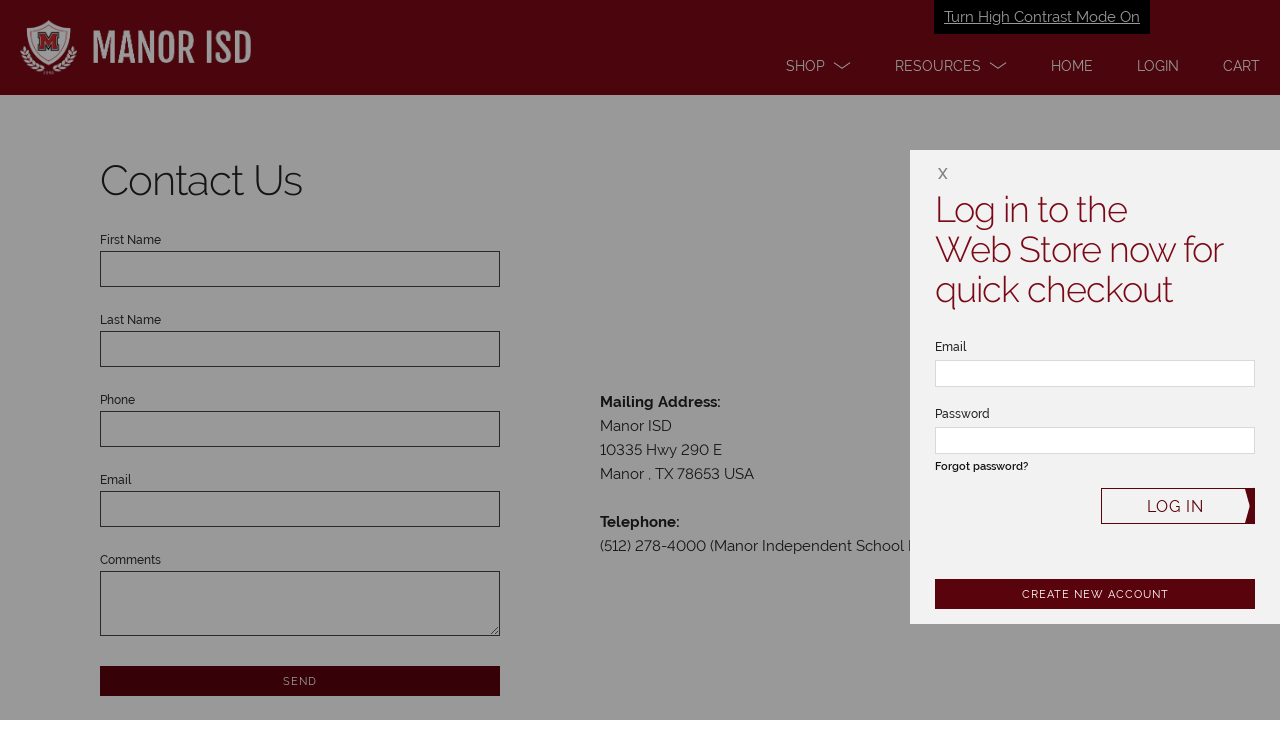

--- FILE ---
content_type: text/html; charset=utf-8
request_url: https://manor.revtrak.net/ContactUs
body_size: 3104
content:
<!DOCTYPE html>
<html ng-app="webstore" ng-controller="WebstoreCtrl" lang="en">
<head>
  <meta charset="utf-8" />
  <meta name="viewport" content="width=device-width, initial-scale=1">

  <title>Contact Us | Manor ISD</title>

  <script>
    var showApplePay=false;
  </script>
  <!-- LogRocket -->
    <script src=https://cdn.lr-in-prod.com/LogRocket.min.js crossorigin="anonymous"></script>
    <script>
    LogRocket.init('tnu1el/webstore-xixx0', {
      mergeIframes: true,
      childDomains: ['*'],
      dom: {
        inputSanitizer: true,
      },
    });
    </script>

  <!-- Google Tag Manager -->
  <script>
    (function (w, d, s, l, i) {
      w[l] = w[l] || []; w[l].push({
        'gtm.start':
          new Date().getTime(), event: 'gtm.js'
      }); var f = d.getElementsByTagName(s)[0],
        j = d.createElement(s), dl = l != 'dataLayer' ? '&l=' + l : ''; j.async = true; j.src =
          'https://www.googletagmanager.com/gtm.js?id=' + i + dl; f.parentNode.insertBefore(j, f);
    })(window, document, 'script', 'dataLayer', 'GTM-KHKRTRF');</script>
  <!-- End Google Tag Manager -->
  <!-- compiled CSS -->
  <link rel="stylesheet" type="text/css" href="/assets/webstore-20260112.1.0.css" />
  <link rel="stylesheet" type="text/css" href="/colors/scheme" />
  <script>var globalUserAuthenticated = false;</script>
  <noscript>
    <meta http-equiv="refresh" content="0;URL=/errors/js.htm" />
  </noscript>
  <!--[if lt IE 8]>
    <meta http-equiv="refresh" content="0;URL=/errors/ie.htm" />
  <![endif]-->
  <link rel="canonical" href="https://www.vancopayments.com/education/online-payment-processing" />
</head>
<body class="pushFooter webstore" ng-class="{showingHamburger:showingHamburger}" ng-init="showingHamburger = false">
  <!-- Google Tag Manager (noscript) -->
  <noscript>
    <iframe src="https://www.googletagmanager.com/ns.html?id=GTM-KHKRTRF"
            height="0" width="0" style="display:none;visibility:hidden"></iframe>
  </noscript>
  <!-- End Google Tag Manager (noscript) -->

  <div id="Top"></div>
  
	<script>
	window.webStoreName = "manor";
	window.imgServerUrl = "images2.revtrak.net";
	window.idsEnabled = false;
	window.isAuthenticated = false;
	window.idsTenant = "";
	window.idsClientId = "";
	window.idsUrl = "id.vancoplatform.com";
	window.idsRedirectUrl = "https://manor.revtrak.net/";
	window.colors = {"color":"#7b0915","altColor":"#bac1c5","genColor1":"#59030C","genColor2":"#9A1321","genColor3":"#B6202F","genColor4":"#CF3041","genColor5":"#CE5966"};
</script>
<header class="pageHeader bg-1 logoHeader" id="pageHeaderNav" aria-label="Page header">
    
    <a href="/colors/HighContrastModeSet" target="_self" role="button" class="highContrastModeLink" tabindex="1" rel="nofollow">Turn High Contrast Mode On</a>

    

        <div class="titlebar bg-1" role="banner" titlebar id="mobileMenuModalLogo" aria-label="Mobile Menu Modal">
            <a class="hamburgerToggle" tabindex="0" href="#" ng-click="showingHamburger = !showingHamburger" rt-enter="showingHamburger = !showingHamburger" aria-label="menu">
                <span class="iconBar one"></span><span class="iconBar two"></span><span class="iconBar three"></span>
            </a>
            <a href="/"  tabindex="0" aria-label="Manor ISD homepage"><img class="logo" rt-img="rtmanorwhite1.png" rt-height="55" alt="Manor ISD logo" style="text-indent:-9999px" /></a>
        </div>
    <nav class="primaryNavigation" aria-label="main menus">
        <div class="hamburger">
            <ul>
                    <li deep-blur="leaveDropdown()" ng-class="{'show-dropdown': openDropdown == 'products'}">
                        <a class="dropdown headerOption" id="main1" href="javascript:void(0)" ng-click="toggleDropdown('products')" tabindex="2" role="button" aria-label="Shop" aria-expanded="{{openDropdown == 'products'}}">
                            <span class="dropdown-text" title="Shop - click here">Shop</span>
                            <span class="adaHidden">- click here</span>
                            <span class="chevron"></span>
                        </a>
                        <div class="dropdownMenu">
                            <ul>
                                <li><a href="/elementary-schools/#list" ng-click="showingHamburger = false" tabindex="2">Elementary Schools</a></li>
<li><a href="/middle-schools/#list" ng-click="showingHamburger = false" tabindex="2">Middle Schools</a></li>
<li><a href="/high-schools/#list" ng-click="showingHamburger = false" tabindex="2">High Schools</a></li>
<li><a href="/-email-marcela-melendrezcastro-manorisd-net/#list" ng-click="showingHamburger = false" tabindex="2">[email] <span class="__cf_email__" data-cfemail="1d707c6f7e78717c337078717873796f78677e7c6e696f725d707c73726f746e7933737869">[email&#160;protected]</span></a></li>
<li><a href="/-email-andrew-quinn-manorisd-net/#list" ng-click="showingHamburger = false" tabindex="2">[email] <span class="__cf_email__" data-cfemail="f4959a90869183da85819d9a9ab499959a9b869d8790da9a9180">[email&#160;protected]</span></a></li>
<li><a href="/-email-averylle-smith-manorisd-net/#list" ng-click="showingHamburger = false" tabindex="2">[email] <span class="__cf_email__" data-cfemail="2140574453584d4d440f524c485549614c404f4e534852450f4f4455">[email&#160;protected]</span></a></li>
<li><a href="/-email-synora-coe-manorisd-net/#list" ng-click="showingHamburger = false" tabindex="2">[email]<span class="__cf_email__" data-cfemail="a4d7ddcacbd6c58ac7cbc1e4c9c5cacbd6cdd7c08acac1d0">[email&#160;protected]</span></a></li>
<li><a href="/central-admin/#list" ng-click="showingHamburger = false" tabindex="2">Central Admin</a></li>
<li><a href="/ecd/#list" ng-click="showingHamburger = false" tabindex="2">Early Childhood Department</a></li>
<li><a href="/julie-lynncarswell-manorisd-net/#list" ng-click="showingHamburger = false" tabindex="2"><span class="__cf_email__" data-cfemail="bfd5cad3d6da91d3c6d1d1dcdecdccc8dad3d3ffd2ded1d0cdd6ccdb91d1dacb">[email&#160;protected]</span></a></li>
<li><a href="/library/#list" ng-click="showingHamburger = false" tabindex="2">Library</a></li>
<li><a href="/the-whole-child/#list" ng-click="showingHamburger = false" tabindex="2">The Whole Child</a></li>

                            </ul>
                        </div>
                    </li>
                                    <li deep-blur="leaveDropdown()" ng-class="{'show-dropdown': openDropdown == 'services'}">
                        <a class="dropdown headerOption" href="javascript:void(0)" ng-click="toggleDropdown('services')" tabindex="2" role="button" aria-label="Resources" aria-expanded="{{openDropdown == 'services'}}">
                            <span class="dropdown-text" title="Resources - click here">Resources</span>
                            <span class="adaHidden">- click here</span>
                            <span class="chevron"></span>
                        </a>
                        <div class="dropdownMenu">
                            <ul>
                                <li><a href="/ContactUs" ng-click="showingHamburger = false" tabindex="2">Contact Us</a></li>
<li><a href="/FAQ" ng-click="showingHamburger = false" tabindex="2">FAQ</a></li>
<li><a href="/Products" ng-click="showingHamburger = false" tabindex="2">Products</a></li>

                            </ul>
                        </div>
                    </li>
                            </ul>
        </div>
        <div class="tabMenu">
            <ul>
                <li>
                    <a href="/" class="headerOption" tabindex="2"><span>Home</span></a>
                </li>
                    <li>
                        <a href="javascript:void(0)" class="headerOption" login-link tabindex="2" aria-label="Open Login" role="button"><span>Login</span></a>
                    </li>
                <li>
                    <a href="javascript:void(0)" tabindex="2" cart-link aria-label="open your cart" class="headerOption" role="button"><span>Cart</span> <span class="cartCount bg-4" cart-count></span></a>
                </li>
            </ul>
        </div>
    </nav>
</header>
<div id="maincontent"></div>


  <div style="display:none">
    <div id="google_translate_element"></div>
    <script data-cfasync="false" src="/cdn-cgi/scripts/5c5dd728/cloudflare-static/email-decode.min.js"></script><script>
			function googleTranslateElementInit() {
				new google.translate.TranslateElement({
					pageLanguage: 'en',
					//includedLanguages: 'ar,de,en,es,fr,hi,hmn,it,ja,ko,pl,pt,ru,tl,vi,zh-CN,zh-TW,so',
					gaTrack: true,
					gaId: 'UA-11197036-2',
					floatPosition: google.translate.TranslateElement.FloatPosition.TOP_RIGHT
				});
			}
    </script>
    <script src="//translate.google.com/translate_a/element.js?cb=googleTranslateElementInit"></script>
  </div>
<header-login show-easy-login="show-easy-login"></header-login>
<cart watch-class style="display: none"></cart>


  






<div ng-controller="ContactCtrl" class="content topSeperator" ng-init="returnUrl = '/ContactUsSuccess'" role="main">
	<div class="createAccount heroTitle">
		<div class="loading" ng-show="loading"></div>
		<div ng-hide="loading">
			<h2>Contact Us</h2>
			<p>
				<b>Mailing Address:</b><br />
				Manor ISD<br />10335 Hwy 290 E<br />Manor , TX  78653 USA
				<br /><br />
				<b>Telephone:</b><br />(512) 278-4000 (Manor Independent School District)<br />
			</p>
			<form novalidate class="accountForm" name="forms.contactForm" contact-form="formConfig" model="contact" validation-errors="serverErrors" ng-submit="submit()"></form>
		</div>
	</div>
</div>



  
	<footer class="pageFooter">
    <a href="https://www.vancopayments.com/education/online-payment-processing/" class="poweredBy" title="RevTrak - a Vanco Company" target="_blank"><i class="i i-powered-by-revtrak i-revtrak-focus" tabindex="0"></i><div class="adaHidden">Powered By RevTrak - a Vanco Company</div></a>
        <a href="/Policies" target="_self">Policies</a>
            <span class="separator"> | </span>
        <a href="/Privacy" target="_self">Privacy Policy</a>
            <span class="separator"> | </span>
        <a href="https://www.manorisd.net" target="_blank">Manor ISD</a>
</footer>


  <!-- compiled JavaScript -->
  <script type="text/javascript" src="/assets/webstore-20260112.1.0.js"></script>
  <!-- Google Analytics -->

  <script>
		window.ga = window.ga || function () { (ga.q = ga.q || []).push(arguments) }; ga.l = +new Date;
		ga('create', 'UA-11197036-2', 'auto');
		ga('set', 'contentGroup1', window.webStoreName);
		ga('send', 'pageview');
  </script>
  
    <script async src='https://www.google-analytics.com/analytics.js'></script>
    <script async defer src="https://www.vancoevents.com/us/widget.js"></script>
  <!-- End Google Analytics -->
<script language="javascript">
    function setGoogleTranslateTitle() {
        var gttIFrame = document.getElementById(':0.container');
        if (gttIFrame) {
            gttIFrame.setAttribute('title', 'Google Translate');
        }
    }

    window.onload = function () {
        setGoogleTranslateTitle();
    };
</script>
</body>
</html>


--- FILE ---
content_type: text/css; charset=utf-8
request_url: https://manor.revtrak.net/colors/scheme
body_size: 881
content:





h1 {color:#7b0915;}
a {color:#B6202F;}
a:hover {color:#bac1c5;}
a:focus {color:#bac1c5;}

.bg-1, .bg-1-h:hover { background-color:#7b0915; }
.bg-2, .bg-2-h:hover { background-color:#59030C; }
.bg-3, .bg-3-h:hover { background-color:#9A1321; }
.bg-4, .bg-4-h:hover { background-color:#B6202F; }
.bg-5, .bg-5-h:hover { background-color:#CF3041; }
.bg-alt, .bg-alt-h:hover { background-color:#bac1c5; }

.fg-1, .fg-1-h:hover { color:#7b0915; }
.fg-2, .fg-2-h:hover { color:#59030C; }
.fg-3, .fg-3-h:hover { color:#9A1321; }
.fg-4, .fg-4-h:hover { color:#B6202F; }
.fg-5, .fg-5-h:hover { color:#CF3041; }
.fg-alt, .fg-alt-h:hover { color:#bac1c5; }

body.tilePage, .pageFooter { background-color:#CE5966; }
.banner .hamburgerToggle .iconBar {background-color:#7b0915;}
.banner .hamburgerToggle:hover > .iconBar{background-color:#bac1c5;}
.banner .hamburgerToggle:focus > .iconBar{background-color:#bac1c5;}
.logoHeader .hamburgerToggle:hover > .iconBar{background-color:#bac1c5;}
.logoHeader .hamburgerToggle:focus > .iconBar{background-color:#bac1c5;}

.button.button-primary,
button.button-primary,
input[type="submit"].button-primary,
input[type="reset"].button-primary,
input[type="button"].button-primary {
    background-color: #59030C;
	border-color: #59030C;
}
.button.stroke{
	border-color: #59030C;
	color: #59030C;
}

.locationIndicator{	border: .1rem solid #7b0915; }
.locationIndicator.current{ background: #7b0915; }
		

#btnContinueShoppingDesktop
{
	color: #59030C;
	border-color: #59030C;
}

#btnContinueShoppingDesktop:focus
{
	color: #bac1c5;
	border-color: #9A1321;
}

.button.button-primary:hover,
button.button-primary:hover,
input[type="submit"].button-primary:hover,
input[type="reset"].button-primary:hover,
input[type="button"].button-primary:hover,
.button.button-primary:focus,
button.button-primary:focus,
input[type="submit"].button-primary:focus,
input[type="reset"].button-primary:focus,
input[type="button"].button-primary:focus {
    background-color: #7b0915;
	border-color: #7b0915;
}

.pagination > li > a,
.pagination > li > span {
	color: #59030C;
	background-color: #fff;
}
.pagination > .active > a,
.pagination > .active > span,
.pagination > .active > a:hover,
.pagination > .active > span:hover,
.pagination > .active > a:focus,
.pagination > .active > span:focus {
	color: #fff;
	background-color: #59030C;
	border-color: #59030C;
}

input[type="email"]:focus, input[type="number"]:focus, input[type="search"]:focus, input[type="text"]:focus, input[type="tel"]:focus, input[type="url"]:focus, input[type="password"]:focus, textarea:focus, select:focus, input[type="email"].ng-touched.ng-invalid:focus, input[type="number"].ng-touched.ng-invalid:focus, input[type="search"].ng-touched.ng-invalid:focus, input[type="text"].ng-touched.ng-invalid:focus, input[type="tel"].ng-touched.ng-invalid:focus, input[type="url"].ng-touched.ng-invalid:focus, input[type="password"].ng-touched.ng-invalid:focus, textarea.ng-touched.ng-invalid:focus, select.ng-touched.ng-invalid:focus, .ng-submitted input[type="email"].ng-invalid:focus, .ng-submitted input[type="number"].ng-invalid:focus, .ng-submitted input[type="search"].ng-invalid:focus, .ng-submitted input[type="text"].ng-invalid:focus, .ng-submitted input[type="tel"].ng-invalid:focus, .ng-submitted input[type="url"].ng-invalid:focus, .ng-submitted input[type="password"].ng-invalid:focus, .ng-submitted textarea.ng-invalid:focus, .ng-submitted select.ng-invalid:focus {
	border-color: #bac1c5!important;
}
.loading:after {border-left-color:#7b0915;}
.login form button,.login form .button {
	border-color: #59030C;
	color:#59030C;
}
.login form button:hover,.login form .button:hover {
	border-color: #7b0915;
	color:#7b0915;
}
.login .loginButton:after, .login .sendButton:after { border-right-color:#59030C; border-top-color:#59030C; }
.login .loginButton:before, .login .sendButton:before { border-right-color:#59030C; border-bottom-color:#59030C; }
.login .loginButton:hover:after, .login .sendButton:hover:after { border-right-color:#7b0915; border-top-color:#7b0915; }
.login .loginButton:hover:before, .login .sendButton:hover:before { border-right-color:#7b0915; border-bottom-color:#7b0915; }

.cart .cartHeader .button:hover { border-color:#7b0915; }
.cart .cartHeader .button:hover:after { border-right-color:#7b0915; border-top-color:#7b0915; }
.cart .cartHeader .button:hover:before { border-right-color:#7b0915; border-bottom-color:#7b0915; }

.groupsPage .itemLink { border-bottom-color:#7b0915; }
.groupsPage .selected > .roundIcon { background-color: #CF3041; }

.groupsPage .roundIcon-alert { background-color: #59030C; }
.groupsPage .roundIcon-success { background-color: #88be7d; }

.b-w:nth-child(7n + 1) .block,
.b-w:nth-child(7n + 1) .layer,
.s-w.c-1 .block,
.s-w.c-1 .layer {
	background-color: #7b0915;
}
.b-w:nth-child(7n + 2) .block,
.b-w:nth-child(7n + 2) .layer,
.s-w.c-2 .block,
.s-w.c-2 .layer  {
	background-color: #CF3041;
}
.b-w:nth-child(7n + 3) .block,
.b-w:nth-child(7n + 3) .layer,
.s-w.c-3 .block,
.s-w.c-3 .layer {
	background-color: #4C4C4C;
}
.b-w:nth-child(7n + 4) .block,
.b-w:nth-child(7n + 4) .layer,
.s-w.c-4 .block,
.s-w.c-4 .layer {
	background-color: #9A1321;
}
.b-w:nth-child(7n + 5) .block,
.b-w:nth-child(7n + 5) .layer,
.s-w.c-5 .block,
.s-w.c-5 .layer {
	background-color: #2B2B2B;
}
.b-w:nth-child(7n + 6) .block,
.b-w:nth-child(7n + 6) .layer,
.s-w.c-6 .block,
.s-w.c-6 .layer {
	background-color: #59030C;
}
.b-w:nth-child(7n + 7) .block,
.b-w:nth-child(7n + 7) .layer,
.s-w.c-7 .block,
.s-w.c-7 .layer {
	background-color: #B6202F;
}

.multiLevelGroup .grid .gridItem:nth-child(7n + 1) > a{
	background-color: #7b0915;
	text-decoration: none;
}
.multiLevelGroup .grid .gridItem:nth-child(7n + 2) > a{
	background-color: #CF3041;	
	text-decoration: none;
}
.multiLevelGroup .grid .gridItem:nth-child(7n + 3) > a{
	background-color: #4C4C4C;	
	text-decoration: none;
}
.multiLevelGroup .grid .gridItem:nth-child(7n + 4) > a{
	background-color: #9A1321;
	text-decoration: none;
}
.multiLevelGroup .grid .gridItem:nth-child(7n + 5) > a{
	background-color: #2B2B2B;
	text-decoration: none;
}
.multiLevelGroup .grid .gridItem:nth-child(7n + 6) > a{
	background-color: #59030C;
	text-decoration: none;
}
.multiLevelGroup .grid .gridItem:nth-child(7n + 7) > a{
	background-color: #B6202F;
	text-decoration: none;
}

.cart {border-top-color:#CF3041;}
.loginView {border-top-color:#7b0915;}

.allProductsPage .grid .gridItem>a,
.panel header {background-color:#59030C;}

.vis .fee .feeShade.shaded {background-color:#CF3041;}
.vis .feeDetails > a:hover {color:#7b0915;}
.vis .feeDetails > a:focus {color:#7b0915;}

.rzslider .rz-pointer {background-color:#9A1321;}

.activeToggle {color:#9A1321;}

.selectedPrice{background:#CF3041;}

@media(min - width:530px) {
	.block:nth-child(7n + 3) .block,
	.block:nth-child(7n + 3) .layer {
			background-color: #CF3041;
	}

	.block:nth-child(7n + 2) .block,
	.block:nth-child(7n + 2) .layer {
			background-color: #4C4C4C;
	}
}

@media (max-width:736px) {
	.primaryNavigation a {color:#B6202F;}
	body.showingHamburger .primaryNavigation a {border-left-color:#7b0915;border-bottom-color:#7b0915;color:#7b0915;}
	body.showingHamburger .primaryNavigation .hamburger { border-bottom-color:#B6202F;}
	.topSeperator {border-top: solid 2px #CF3041;}
}

@media (min-width:737px) {
	.primaryNavigation li ul, .logoHeader .primaryNavigation li ul { border-color:#7b0915; }
	.primaryNavigation li ul a, .logoHeader .primaryNavigation li ul a {color:#7b0915;}
	.primaryNavigation li ul a:hover, .logoHeader .primaryNavigation li ul a:hover {color:#bac1c5;}
	.primaryNavigation li ul a:focus, .logoHeader .primaryNavigation li ul a:focus {color:#bac1c5;}
	.banner .primaryNavigation {border-bottom-color:#CF3041;}
	.primaryNavigation .dropdown .chevron:before, .primaryNavigation .dropdown .chevron:after {background-color:#9A1321;}
	.groupsPage .itemsList:before { background-color:#CF3041; }
	.groupsPage .visPayeeList:before { background-color:#CF3041; }					
	.groupsPage .itemsList .itemLink.selected { border-bottom-color:#CF3041; }
	.groupsPage .visPayeeList .visPayeeLink.selected { border-bottom-color:#CF3041; }
	.cart .cartHeader {background-color:#7b0915;}
	.cart .totals .checkoutButton:after { border-right-color:#9A1321; border-top-color:#9A1321; }
	.cart .totals .checkoutButton:before { border-right-color:#9A1321; border-bottom-color:#9A1321; }

	
	.b-w:nth-child(7n + 2) .block,
	.b-w:nth-child(7n + 2) .layer {
			background-color: #CF3041;
	}

	.b-w:nth-child(7n + 3) .block,
	.b-w:nth-child(7n + 3) .layer {
			background-color: #4C4C4C;
	}
}

}
